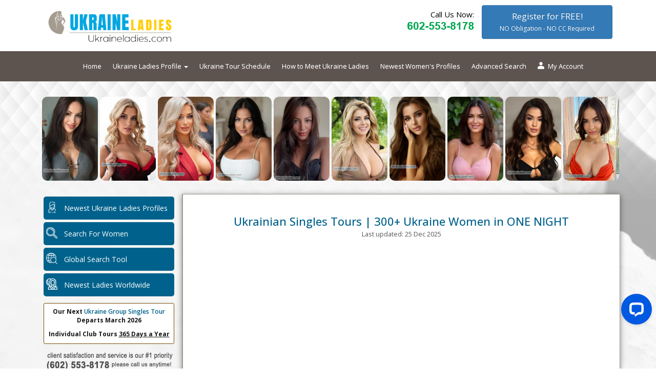

--- FILE ---
content_type: text/html
request_url: https://ukraineladies.com/ukraine-ladies-videos/testimonial/ukrainian-singles-tours-300-ukraine-women-in-one-night.html
body_size: 12300
content:
<!DOCTYPE html>
<html lang="en">
  <head>
    <meta charset="utf-8">
    <meta name="viewport" content="width=device-width, initial-scale=1, shrink-to-fit=no">
    <meta name="robots" content="index, follow">
    <meta http-equiv="Content-Language" content="en-us" />

    <title>Singles Tours | Date 300+ Ukraine Women in One Night</title>
    <meta name="keywords" content="Ukraine Women, Kiev, Kharkiv, Odessa, Nikolaev, Ukraine Dating, Meet and Greet, Single Women, Lasting Relationships, Ukrainian Women, Singles Tours, Ukrainian Girls, Perfect Match, Slavic Women, Marriage Agency">
    <meta name="description" content="Can you meet 300+ beautiful Ukraine women in just one night? We say you can. Watch this video and hear what our client says about our Ukraine singles tour." />

    <meta name="author" content="Ukraine Ladies">
    <link rel="canonical" href="https://ukraineladies.com/ukraine-ladies-videos/testimonial/ukrainian-singles-tours-300-ukraine-women-in-one-night.html" />

    <!-- Partytown library -->
<script scr="/imagemap/package/partytown/lib/partytown.js"></script>







    <!-- Google Tag Manager NGT -->
<script>(function(w,d,s,l,i){w[l]=w[l]||[];w[l].push({'gtm.start':
new Date().getTime(),event:'gtm.js'});var f=d.getElementsByTagName(s)[0],
j=d.createElement(s),dl=l!='dataLayer'?'&l='+l:'';j.async=true;j.src=
'https://www.googletagmanager.com/gtm.js?id='+i+dl;f.parentNode.insertBefore(j,f);
})(window,document,'script','dataLayer','GTM-M2FP9JRT');</script>
<!-- End Google Tag Manager -->
</head>




<body class="videoPage">


<!-- TEMPORARILY PAUSED -->

<!-- <style>
    
    .announcement-bar .row{display:flex;justify-content:center}.announcement-bar .col-11{flex:1 0 0%;width:91.6666666%}.announcement-bar .col-1{flex:0 0 auto;width:8.33333333%}.announcement-bar{background-color:#FFCA54;color:#000;padding:10px 50px;text-align:center;font-size:.9em;width:100%;box-sizing:border-box;position:sticky;top:0;z-index:9999;justify-content:space-between;align-items:center;overflow:hidden;transition:opacity 0.4s ease,max-height 0.4s ease;opacity:1;max-height:300px}#announcement-bar.closing{opacity:0;max-height:0}.announcement-bar-content .row{align-self:center}.announcement-bar-close{background:none;border:none;color:inherit;font-size:1.5em!important;cursor:pointer;padding:0;line-height:1;height:fit-content!important;width:fit-content}.announcement-bar-close:hover,.announcement-bar-close:focus{color:#ccc}@media screen and (max-width:600px){.announcement-bar-content .row p,.announcement-bar-content .row p a{display:block;line-height:1.5em;font-size:12px!important;font-weight:700}.announcement-bar-content .row p u:first-child{text-decoration:none!important}.announcement-bar-content .row p span{display:none}}
</style>
<div id="announcement-bar" class="announcement-bar">
    <div class="announcement-bar-content">
        <div class="row px-1">
            <div class="col-11 p-0">
                <p class="text-center m-0">You can join our <u>FREE International Dating Seminar in Miami, Florida</u>. <span>You may be eligible for discounts and special offers just by attending!
                    </span><a href="/information/seminar/locations/miami.html" id="reflink"
                        class="px-2 fw-bold text-black"><u>Reserve Your Seat Now!</u> >></a></p>
            </div>
            <div class="col-1 p-0">
                <button class="announcement-bar-close" aria-label="Close Announcement Bar">&times;</button>
            </div>
        </div>
    </div>
</div> -->
<script>
    // const closeButton = document.querySelector(".announcement-bar-close");
    // const announcementBar = document.getElementById("announcement-bar");
    // const key = "hideAnnouncement";
    // const duration = 24 * 60 * 60 * 1000;
    // function checkBannerVisibility(){
    //     const hideUntil = localStorage.getItem(key)
    //     const now = new Date().getTime()
    //     if(!hideUntil || now > parseInt(hideUntil)){
    //         announcementBar.style.display = "block";
    //         announcementBar.style.opacity = "1";
    //         localStorage.removeItem(key);
    //     }else{
    //         announcementBar.style.display = "none";
    //     }
    // }
    // checkBannerVisibility();
    // closeButton.addEventListener("click", function () {
    //     announcementBar.classList.add("closing");
    //     const timeExpiration = new Date().getTime() + duration;
    //     localStorage.setItem(key, timeExpiration);
    //     announcementBar.addEventListener(
    //         "transitionend",
    //         function () {
    //             announcementBar.style.display = "none";
    //         },
    //         { once: true }
    //     );
    // });
    
</script>
<script type="text/javascript" async>
    (function(e,t,o,n,p,r,i){e.visitorGlobalObjectAlias=n;e[e.visitorGlobalObjectAlias]=e[e.visitorGlobalObjectAlias]||function(){(e[e.visitorGlobalObjectAlias].q=e[e.visitorGlobalObjectAlias].q||[]).push(arguments)};e[e.visitorGlobalObjectAlias].l=(new Date).getTime();r=t.createElement("script");r.src=o;r.async=true;i=t.getElementsByTagName("script")[0];i.parentNode.insertBefore(r,i)})(window,document,"https://diffuser-cdn.app-us1.com/diffuser/diffuser.js","vgo");
    vgo('setAccount', '649717775');
    vgo('setTrackByDefault', true);

    vgo('process');
</script>
<script defer src="/members/scripts/lp_track.min.js" async></script>
<script src="/invar/ssi-common/jscript/memcatch.js"></script>

<!-- MASTER SLIDER NOT USED -->

<link rel="stylesheet" TYPE="text/css" href="/invar/ssi-common/framework.css">
<script src="/jscripts/jquery@3.7.1.min.js"></script>
<script src="/jscripts/ddaccordion.min.js"></script>
<script src="/invar/ssi-common/jscript/framework.min.js"></script>
<link rel="icon" href="/favicon.ico" />
<link rel="stylesheet" TYPE="text/css" href="/imagemap/st_site.min.css">

<link rel="preconnect" href="https://fonts.googleapis.com">
<link rel="preconnect" href="https://fonts.gstatic.com" crossorigin>
<link href="https://fonts.googleapis.com/css2?family=Open+Sans:ital,wght@0,300;0,400;0,500;0,600;0,700;0,800;1,300;1,400;1,500;1,600;1,700;1,800&display=swap" rel="stylesheet">

<!-- START OF DYNAMIC PUBLISHED AND MODIFIED DATE -->
<script src="/jscripts/dynamic-modify-date.min.js"></script>

<!-- header logo & social-media -->
<header>
  <div class="container-fluid top-bgcolor">
    <div class="container topHeader">
      <div class="col-lg-4">
        <div class="">
          <a href="/"><img src="/img/ukraine-ladies-logo.png" class="logo img-responsive" alt="Ukraine Singles | Logo" fetchpriority="high"></a>
        </div>
      </div>

      <div class="col-lg-5 header-contacts">
        <a href="/invar/sendmess/index.php"><p>Call Us Now: <span><img src="/img/header-tel.png" alt="Header Telephone Number" border="0" /></span></p></a>
      </div>


      <div class="col-lg-3">
        <div class="">
          <div class="register-free-modal text-right">
            <a href="#" data-toggle="modal" data-target=".ukraine-ladies-modal">
              <button type="button" class="btn btn-primary btn-lg btn-block">Register for FREE!<br><span>NO Obligation - NO
                  CC Required</span></button>
            </a>
          </div>
        </div>
      </div>

    </div>
  </div>
  <!-- end of header logo & social-media -->

  <div class="container-fluid body-background"> 


    <!-- start navigation menu -->
    <div class="row nav">

      <div class="container">


        <div class="ada-icon-link">
          <a href="/information/ada/index.html"><img class="ada-icon" src="/information/ada/handicap-icon.png"
              alt="Link to ADA Handicap Assistance and Information" border="0"></a>
          <a href="#main-content"><img src="/information/ada/arrow-forward.png" alt="Disabled Skip to Main Page Content"
              border="0"></a>
        </div>


        <div class="main-nav">
          <!-- Static navbar -->
          <nav class="navbar navbar-default">
            <div class="container-fluid">
              <div class="navbar-header">
                <button type="button" class="navbar-toggle collapsed" data-toggle="collapse" data-target="#navbar"
                  aria-expanded="false" aria-controls="navbar">
                  <span class="sr-only">Toggle navigation</span>
                  <span class="icon-bar"></span>
                  <span class="icon-bar"></span>
                  <span class="icon-bar"></span>
                </button>
              </div>
              <div id="navbar" class="navbar-collapse collapse">
                <ul class="nav navbar-nav">
                  <li><a href="/" target="_top">Home</a></li>
                  <li class="dropdown">
                      <a class="dropdown-toggle" data-toggle="dropdown" role="button" aria-haspopup="true" aria-expanded="false">Ukraine Ladies Profile <span class="caret"></span></a>
                      <ul class="dropdown-menu">
                          <li><a href="/members/signup/">Men's FREE Registration</a></li>
                          <li><a href="/women/ukraine/ukraine-women.htm">Ukraine Women's Profiles</a></li>
                          <li><a href="/new-ukraine-ladies-singles.html">Newest Singles in Ukraine Ladies</a></li>
                          <li><a href="/search-single-foreign-women-worldwide.html">Want More? Single Women Worldwide</a></li>
                          <li><a href="/new-single-girls-for-marriage-worldwide.html">This Weeks New Single Girls for Marriage Worldwide</a></li>
                          <li><a href="/search-ukraine-women-seeking-men/">Advance Search</a></li>
                          <li><a href="/invar/contact/match_request.html">Weekly Auto Match Wizard</a></li>
                      </ul>
                  </li>
                  <li><a href="/tour/order/order.shtml" target="_top">Ukraine Tour Schedule</a></li>
                  <li><a href="/how-to-meet-women-in-ukraine.html" target="_top">How to Meet Ukraine Ladies</a></li>
                  <li><a href="/new-ukraine-ladies-singles.html" target="_top">Newest Women's Profiles</a></li>
                  <li><a href="/search-ukraine-women-seeking-men/" target="_top">Advanced Search</a></li>
                  <li class="login-active"><a href="/members/home" target="_top">My Account</a></li>
                </ul>
              </div>
              <!--/.nav-collapse -->
            </div>
            <!--/.container-fluid -->
          </nav>
        </div>

      </div>

    </div>
    <!-- end of navigation menu -->
<!-- Google Tag Manager (noscript) -->
<noscript><iframe src="https://www.googletagmanager.com/ns.html?id=GTM-TB4KDX9" height="0" width="0"
		style="display:none;visibility:hidden"></iframe></noscript>
<!-- End Google Tag Manager (noscript) -->

<!-- image rotator -->
<div class="row">
      
	<div class="imagerotator">
		<div class="container">
			<div class="img-rotator-wrap text-center pro">
				<ul class="list-inline center-block">
						<li><a href="/mp/info346.htm"><img src="/mp/p346-1.jpg" class="ukraine-ladies-rotator-images" title="Ukraine Ladies Profile-346" alt="Ukraine Ladies p-346" fetchpriority="high" /></a></li>
	<li><a href="/mp/info343.htm"><img src="/mp/p343-1.jpg" class="ukraine-ladies-rotator-images" title="Ukraine Ladies Profile-343" alt="Ukraine Ladies p-343" fetchpriority="high" /></a></li>
	<li><a href="/mp/info340.htm"><img src="/mp/p340-1.jpg" class="ukraine-ladies-rotator-images" title="Ukraine Ladies Profile-340" alt="Ukraine Ladies p-340" fetchpriority="high" /></a></li>
	<li><a href="/mp/info348.htm"><img src="/mp/p348-1.jpg" class="ukraine-ladies-rotator-images" title="Ukraine Ladies Profile-348" alt="Ukraine Ladies p-348" fetchpriority="high" /></a></li>
	<li><a href="/mp/info342.htm"><img src="/mp/p342-1.jpg" class="ukraine-ladies-rotator-images" title="Ukraine Ladies Profile-342" alt="Ukraine Ladies p-342" fetchpriority="high" /></a></li>
	<li><a href="/mp/info345.htm"><img src="/mp/p345-1.jpg" class="ukraine-ladies-rotator-images" title="Ukraine Ladies Profile-345" alt="Ukraine Ladies p-345" fetchpriority="high" /></a></li>
	<li><a href="/mp/info344.htm"><img src="/mp/p344-1.jpg" class="ukraine-ladies-rotator-images" title="Ukraine Ladies Profile-344" alt="Ukraine Ladies p-344" fetchpriority="high" /></a></li>
	<li><a href="/mp/info349.htm"><img src="/mp/p349-1.jpg" class="ukraine-ladies-rotator-images" title="Ukraine Ladies Profile-349" alt="Ukraine Ladies p-349" fetchpriority="high" /></a></li>
	<li><a href="/mp/info347.htm"><img src="/mp/p347-1.jpg" class="ukraine-ladies-rotator-images" title="Ukraine Ladies Profile-347" alt="Ukraine Ladies p-347" fetchpriority="high" /></a></li>
	<li><a href="/mp/info341.htm"><img src="/mp/p341-1.jpg" class="ukraine-ladies-rotator-images" title="Ukraine Ladies Profile-341" alt="Ukraine Ladies p-341" fetchpriority="high" /></a></li>

				</ul>
			</div>
			<!--/.img-rotator-wrap -->
		</div>
	</div>
</div>

<!-- end of image rotator -->


</header>



<main class="container bodyContainer wrapper content-flex">

	<!-- left sidebar -->
	<aside class="col-lg-3">


		<!-- first left menu -->


		<div class="sidebar-btns left-sidebar-icon1">
		    <a href="/new-ukraine-ladies-singles.html">Newest Ukraine Ladies Profiles</a>
		</div>

		<div class="sidebar-btns left-sidebar-icon2">
		    <a href="/search-ukraine-women-seeking-men/">Search For Women</a>
		</div>

		<div class="sidebar-btns left-sidebar-icon3">
		    <a href="/search-ukraine-women-seeking-men/search-all-foreign-women.html">Global Search Tool</a>
		</div>

		<div class="sidebar-btns left-sidebar-icon4">
		    <a href="/new-single-girls-for-marriage-worldwide.html">Newest Ladies Worldwide</a>
		</div>

		

		<div class="ssi-link">

			<!-- <p class="attractionFontColor">All European tours will be on hold until further notice.</p> -->

			<p>Our Next <a href="/tour/order/order.shtml">Ukraine Group Singles Tour</a> Departs March 2026</p>

			<p>Individual Club Tours <u><b>365 Days a Year</b></u></p>

		</div>

		

        <div align="center" style="margin:0; padding:0">
        <img src="/invar/ssi-common/contact/contact-number.png" width="250" height="42" alt="sidebar contact" class="responsive" />
        </div>



		<!-- DO NOT REMOVE  -->
		
		<!-- END - DO NOT REMOVE -->


		<!-- START DESKTOP SIDEBAR -->

		<div class="list-group desktop-sidebar">
			<a role="button" class="list-group-item disabled text-uppercase">
				Women's Profile & Search Options
			</a>
			<a href="/members/signup/" class="list-group-item">
				<i class="fa fa-square" aria-hidden="true"></i>
				Men's FREE Registration
			</a>
			<a href="/women/ukraine/ukraine-women.htm" class="list-group-item">
				<i class="fa fa-square" aria-hidden="true"></i>
				<strong>Ukraine Women's Profiles</strong>
			</a>

			<a href="/new-ukraine-ladies-singles.html" class="list-group-item">
				<i class="fa fa-square pull-left icon-left" aria-hidden="true"></i>
				<strong>Newest Singles in Ukraine Ladies</strong>
			</a>

			<a href="/search-single-foreign-women-worldwide.html" class="list-group-item">
				<i class="fa fa-square pull-left icon-left" aria-hidden="true"></i>
				<strong>Want More? Single Women Worldwide</strong>
			</a>

			<a href="/new-single-girls-for-marriage-worldwide.html" class="list-group-item">
				<i class="fa fa-square pull-left icon-left" aria-hidden="true"></i>
				<strong>This Weeks New Single Girls for Marriage Worldwide</strong>
			</a>


			<a href="/search-ukraine-women-seeking-men/" class="list-group-item">
				<i class="fa fa-square" aria-hidden="true"></i>
				Advance Search
			</a>

			<a href="/invar/contact/match_request.html" class="list-group-item">
				<i class="fa fa-square" aria-hidden="true"></i>
				Weekly Auto Match Wizard
			</a>

		</div>



		<!-- second left menu -->

		<div class="list-group desktop-sidebar">
			<a role="button" class="list-group-item disabled text-uppercase">
				Tools & Options
			</a>

			<a class="list-group-item" href="/how-to-meet-women-in-ukraine.html"><i class="fa fa-square" aria-hidden="true"></i> How Our Service Works</a>
	        <a class="list-group-item" href="/information/how-to-correspond-with-women.html"><i class="fa fa-square" aria-hidden="true"></i> Platinum Upgrade</a>
	        <a class="list-group-item" href="/phone_translation/"><i class="fa fa-square" aria-hidden="true"></i> Virtual Phone/Video Calls</a>
	        <a class="list-group-item" href="/order-form/imbra-order-form.html"><i class="fa fa-square" aria-hidden="true"></i> IMBRA Request</a>
	        <a class="list-group-item" href="/execu/professional-matchmaker-plan.html"><i class="fa fa-square" aria-hidden="true"></i> Our Executive Plan</a>
	        <a class="list-group-item" href="/gifts/"><i class="fa fa-square" aria-hidden="true"></i> Send Her A Gift</a>

		</div>



		<div class="list-group desktop-sidebar">
			<a role="button" class="list-group-item disabled text-uppercase">
				Travel & Meeting Her
			</a>

			<a class="list-group-item" href="/women-tour/"><i class="fa fa-square" aria-hidden="true"></i> Ukraine Ladies Singles Tours</a>
            <a class="list-group-item" href="/tour/order/order.shtml"><i class="fa fa-square" aria-hidden="true"></i> Ukraine Ladies Tour Schedule</a>
            <a class="list-group-item" href="/euro_club/"><i class="fa fa-square" aria-hidden="true"></i> Individual Club Tours</a>
            <a class="list-group-item" href="/order-form/introductions-order-form-europe.html"><i class="fa fa-square" aria-hidden="true"></i> One on One Introductions</a>
            <a class="list-group-item" href="/ukraine-ladies-videos/"><i class="fa fa-square" aria-hidden="true"></i> Ukraine Tour Highlight Videos</a>
            <a class="list-group-item" href="/blog/"><i class="fa fa-square" aria-hidden="true"></i> Blog</a>

		</div>


		<div class="sidebar-liveshow">
			<a href="/ukraine-ladies-liveshow.html"><img src="/img/ukraine-ladies-tour-09.jpg" alt="live show image" border="0" class="img-responsive" /></a>
		</div>


	</aside>
	<!-- end of left sidebar -->

	<!-- END DESKTOP SIDEBAR -->




	<!-- Mobile Sidebar Area -->


	<div class="mobile-sidebar-area">



                    <div class="panel-group mobile-sidebar-panel">
                      <div class="panel panel-default">
                        <div class="panel-heading">
                          <h4 class="panel-title">
                            Show Main Menu
                            <a data-toggle="collapse" href="#sidebar-collapse">
                            <img src="/invar/ssi-common/imgs/sidebar-collapse-icon.png" alt="sidebar collapse icon" />
                            </a>
                          </h4>
                        </div>
                        <div id="sidebar-collapse" class="panel-collapse collapse">
                          <div class="panel-body">
                            

                          	 <div class="technology primaryBGColor">Women's Profile & Search Options</div>
                    <div class="thelanguage">
                        <ul>
						  <li><a href="/members/signup/">
						  	Men's FREE Registration
						  </a></li>
						  <li><a href="/women/ukraine/ukraine-women.htm">
						  	Ukraine Women's Profiles
						  </a></li>

						  <li><a href="/new-ukraine-ladies-singles.html">
						  	Newest Singles in Ukraine Ladies
						  </a></li>

						  <li><a href="/search-single-foreign-women-worldwide.html">
						  	Want More? Single Women Worldwide
						  </a></li>

						  <li><a href="/new-single-girls-for-marriage-worldwide.html">
						  	This Weeks New Single Girls for Marriage Worldwide
						  </a></li>

						  
						  <li><a href="/search-ukraine-women-seeking-men/">
						  	Advance Search
						  </a></li>
						  <li><a href="/invar/contact/match_request.html">
						  	Weekly Auto Match Wizard
						  </a></li>

                        </ul>
                     </div>


                      <div class="technology primaryBGColor">Search</div>
                      <div class="thelanguage">
                        <ul>
                            <li><a href="/information/mobi/search-advanced.html">Advanced Search</a></li>
                          <li><a href="/information/mobi/search-quick.html">Quick Search</a></li>
                          <li><a href="/information/mobi/search-id.html">Search by ID</a></li>
                          <li><a href="/women/update.htm">New Women</a></li>
                          <li><a href="/information/mobi/search-match-wizard.html">Match Wizard</a></li>
                        </ul>
                      </div>

                      <div class="technology primaryBGColor">Tools & Options</div>
                      <div class="thelanguage">
                        <ul>
						  	<li><a href="/how-to-meet-women-in-ukraine.html">How Our Service Works</a></li>
					        <li><a href="/information/how-to-correspond-with-women.html">Platinum Upgrade</a></li>
					        <li><a href="/phone_translation/">Virtual Phone/Video Calls</a></li>
					        <li><a href="/order-form/imbra-order-form.html">IMBRA Request</a></li>
					        <li><a href="/execu/professional-matchmaker-plan.html">Our Executive Plan</a></li>
					        <li><a href="/gifts/">Send Her A Gift</a></li>
                        </ul>
                      </div>



                      <div class="technology primaryBGColor">Travel & Meeting Her</div>
                      <div class="thelanguage">
                        <ul>
						  	<li><a href="/women-tour/">Ukraine Ladies Singles Tours</a></li>
				            <li><a href="/ukraine-ladies-tour-vacations/ukraine-ladies-singles-tour-schedule.html">Ukraine Ladies Tour Schedule</a></li>
				            <li><a href="/euro_club/">Individual Club Tours</a></li>
				            <li><a href="/order-form/introductions-order-form-europe.html">One on One Introductions</a></li>
				            <li><a href="/ukraine-ladies-videos/">Ukraine Tour Highlight Videos</a></li>
				            <li><a href="/blog/">Blog</a></li>
                        </ul>
                      </div>


                      


                      
                             



                          </div>
                          
                        </div>
                      </div>
                    </div>


                    



                  </div>

	<!-- END MOBILE SIDEBAR -->



	<div class="col-lg-9 contentBody blog-timer">
		<div class="top-mobile-sidebar">
			<div class="mobile-sidebar-area">



                    <div class="panel-group mobile-sidebar-panel">
                      <div class="panel panel-default">
                        <div class="panel-heading">
                          <h4 class="panel-title">
                            Show Main Menu
                            <a data-toggle="collapse" href="#sidebar-collapse2">
                            <img src="/invar/ssi-common/imgs/sidebar-collapse-icon.png" alt="sidebar collapse icon" />
                            </a>
                          </h4>
                        </div>
                        <div id="sidebar-collapse2" class="panel-collapse collapse">
                          <div class="panel-body">
                            

                          	 <div class="technology primaryBGColor">Women's Profile & Search Options</div>
                    <div class="thelanguage">
                        <ul>
						  <li><a href="/members/signup/">
						  	Men's FREE Registration
						  </a></li>
						  <li><a href="/women/ukraine/ukraine-women.htm">
						  	Ukraine Women's Profiles
						  </a></li>

						  <li><a href="/new-ukraine-ladies-singles.html">
						  	Newest Singles in Ukraine Ladies
						  </a></li>

						  <li><a href="/search-single-foreign-women-worldwide.html">
						  	Want More? Single Women Worldwide
						  </a></li>

						  <li><a href="/new-single-girls-for-marriage-worldwide.html">
						  	This Weeks New Single Girls for Marriage Worldwide
						  </a></li>

						  
						  <li><a href="/search-ukraine-women-seeking-men/">
						  	Advance Search
						  </a></li>
						  <li><a href="/invar/contact/match_request.html">
						  	Weekly Auto Match Wizard
						  </a></li>

                        </ul>
                     </div>


                      <div class="technology primaryBGColor">Search</div>
                      <div class="thelanguage">
                        <ul>
                            <li><a href="/information/mobi/search-advanced.html">Advanced Search</a></li>
                          <li><a href="/information/mobi/search-quick.html">Quick Search</a></li>
                          <li><a href="/information/mobi/search-id.html">Search by ID</a></li>
                          <li><a href="/women/update.htm">New Women</a></li>
                          <li><a href="/information/mobi/search-match-wizard.html">Match Wizard</a></li>
                        </ul>
                      </div>

                      <div class="technology primaryBGColor">Tools & Options</div>
                      <div class="thelanguage">
                        <ul>
						  	<li><a href="/how-to-meet-women-in-ukraine.html">How Our Service Works</a></li>
					        <li><a href="/information/how-to-correspond-with-women.html">Platinum Upgrade</a></li>
					        <li><a href="/phone_translation/">Virtual Phone/Video Calls</a></li>
					        <li><a href="/order-form/imbra-order-form.html">IMBRA Request</a></li>
					        <li><a href="/execu/professional-matchmaker-plan.html">Our Executive Plan</a></li>
					        <li><a href="/gifts/">Send Her A Gift</a></li>
                        </ul>
                      </div>



                      <div class="technology primaryBGColor">Travel & Meeting Her</div>
                      <div class="thelanguage">
                        <ul>
						  	<li><a href="/women-tour/">Ukraine Ladies Singles Tours</a></li>
				            <li><a href="/ukraine-ladies-tour-vacations/ukraine-ladies-singles-tour-schedule.html">Ukraine Ladies Tour Schedule</a></li>
				            <li><a href="/euro_club/">Individual Club Tours</a></li>
				            <li><a href="/order-form/introductions-order-form-europe.html">One on One Introductions</a></li>
				            <li><a href="/ukraine-ladies-videos/">Ukraine Tour Highlight Videos</a></li>
				            <li><a href="/blog/">Blog</a></li>
                        </ul>
                      </div>


                      


                      
                             



                          </div>
                          
                        </div>
                      </div>
                    </div>


                    



                  </div>
		</div>

		<div class="news-top-section">
		<center>
<p>
Newest, beautiful, single women now added for week of <b>Wednesday, 28 January, 2026 - Tuesday, 3 February, 2026
</b><br>
<strong class="text-center center-block">Your opportunities here are truly worldwide.  Explore our site deeply to see how you can realize that!</strong> 
</p>
</center>

<div align="center">
Want to expand your search?  See your <a href="/search-single-foreign-women-worldwide.html"><strong>OPTIONS HERE</strong></a> or use our <a href="/search-ukraine-women-seeking-men/search-all-foreign-women.html"><strong>Worldwide Search Tool!</strong></a>
</div>
		</div>
		<br /> 


 
  <h1>Ukrainian Singles Tours | 300+ Ukraine Women in ONE NIGHT</h1>


  <div class="video-wrap">
    <div class="video">
      <iframe width="100%" height="420px" src="https://www.youtube.com/embed/q7xTIAxmXsU" frameborder="0" gesture="media" allowfullscreen></iframe>
    </div>
  </div>


  <p>Kiev, Kharkiv, Odessa, Nikolaev are the top Ukrainian cities where international dating events thrive. Ukraine dating events are held every year because of the increasing number of male attendees who join to meet and greet beautiful Ukraine women.  </p>

  <p>If you wish to meet someone beyond your borders while dating abroad or at least somewhat expand your social circles, you are watching the right video. As international dating continues to evolve, it has become a way for men to meet great single women, allowing countless Ukrainian women to find men they can spend eternity with. </p>

  <p>Create lasting relationships with Ukrainian women by taking the first step at singles tours events and having the opportunity to meet 300+ Ukrainian girls in less than 5 hours. This will be a journey to find your perfect match as Slavic women aim to find a quality husband. If you think women in Ukraine who join a dating agency are just paid models who give entertainment during the meet and greet, this is a huge mistake. </p>

  <p>The undeniable beauty of Ukrainian women, inside and out, will ultimately show through as you experience the most exciting dates of your entire life.</p>
  
  <div class="video-links">
    <p>
      Find your future Ukrainian bride  👉 <a target="_blank" href="https://www.ukraineladies.com/women/ukraine/ukraine-women.htm?utm_source=tl_youtube&utm_medium=yt-vd-women-profiles&utm_campaign=tl-women-profiles">https://bit.ly/UkraineLadiesMeetMoreW...</a>
    </p>
    <p>
      Register for FREE 👉 <a target="_blank" href="https://ukraineladies.com/members/signup?utm_source=tl_youtube&utm_medium=yt-vd-register&utm_campaign=tl-register">https://bit.ly/UkraineLadiesSignUpFor...</a>
    </p>

    <p>
      Learn Ukraine’s Unique Dating Culture 👉<a target="_blank" href="https://bit.ly/33MM04r"> https://bit.ly/33MM04r</a>
    </p>

    <p>
      Book a Tour and get the Chance to TRAVEL Around 👉<a target="_blank" href="https://ukraineladies.com/ukraine-ladies-tour-vacations/ukraine-ladies-singles-tour-schedule.html?utm_source=tl_youtube&utm_medium=yt-vd-tour-schedule&utm_campaign=tl-tour-sched"> https://bit.ly/UkraineLadiesTourSched...</a>
    </p>

    <p>
      SUBSCRIBE NOW to get the latest updates 👉<a target="_blank" href="https://bit.ly/3qvnC10"> https://bit.ly/3qvnC10</a>
    </p>


    <p>
      WATCH. ENGAGE. SHARE. ❤️
    </p>


  </div>
 



    <!--display related post for each cluster-->
<div class="row">
  <div class="cluster-data">
    <div id="preloader"></div>
  </div>
</div>
<!--end display-->


<hr>
<center>
<p>
Newest, beautiful, single women now added for week of <b>Wednesday, 28 January, 2026 - Tuesday, 3 February, 2026
</b><br>
You have to meet the women to marry them!  What other international dating site offers you numerous opportunities to do that?
</p>
</center>

</div>
<!-- right sidebar -->

</div>
</main>

<footer>
  <div class="container-fluid bottom-area-sec">
    <div class="container">
      <div class="col-lg-3 info-links contact-info">
        <h3>Contact <span>Information</span></h3>

        <div class="contact-img">
          <a href="/invar/sendmess/index.php"><img
              src="/invar/ssi-common/contact/left-align-contact-dark-background.png" class="img-responsive"
              alt="Ukraine Ladies Contact us Page" border="0" title="Ukraine Ladies Contact us Page" /></a>
        </div>
      </div>

      <div class="col-lg-6 info-links">
        <h3>Ukraine Ladies <span>General Information</span></h3>

        <div class="gen-info-links">
          <ul>
            <li><a href="/best-ukraine-matchmakers-marriage-agency.html"><span>&raquo;</span> Best Ukraine Marriage
                Agency and Matchmaking Services</a></li>
            <li><a href="/tour/things-to-consider-on-singles-tours.html"><span>&raquo;</span> Singles Tour FAQ's</a>
            </li>
            <li><a href="/how-to-meet-women-in-ukraine.html"><span>&raquo;</span> How to Meet Women in Ukraine</a></li>
            <li><a href="/information/prg2b5.shtml"><span>&raquo;</span> How To Use Our Service</a></li>
            <li><a href="/ukraine-singles.html"><span>&raquo;</span> Ukraine Singles</a></li>
            <li><a href="/about-ukraine-ladies.html"><span>&raquo;</span> About UkraineLadies.Com</a></li>
            <li><a href="/more-single-ukraine-girls.html"><span>&raquo;</span> More on Single Ukraine Girls</a></li>
            <li><a href="/invar/sendmess/index.php"><span>&raquo;</span> Contact Us</a></li>
            <li><a href="/date-ukraine-ladies.html"><span>&raquo;</span> Date Ukraine Ladies</a></li>
            <li><a href="/marry-younger-ukraine-ladies.html"><span>&raquo;</span> Marrying Younger Ukraine Ladies</a>
            </li>
            <li><a href="/craiglist-women-seeking-men-vs-ukraine-ladies.html"><span>&raquo;</span> Craigslist vs Ukraine
                Ladies</a></li>
            <li><a href="/women-in-ukraine-ladies.html"><span>&raquo;</span> Women in Ukraine Ladies</a></li>
            <li><a href="/ukraine-ladies-in-love.html"><span>&raquo;</span> Ukraine Ladies in Love</a></li>
            <li><a href="/ukraine-question-to-ask.html"><span>&raquo;</span> Questions to Ask a Ukrainian Girl</a></li>
            <li><a href="/members/privacy" target="_top"><span>&raquo;</span> Privacy Policy</a></li>
            <li><a href="/members/terms" target="_top"><span>&raquo;</span> Terms and Conditions</a></li>
          </ul>
        </div>

      </div>


      <div class="col-lg-3 info-links">
        <h3>Ukraine Ladies <span>Culture & History</span></h3>

        <ul>
          <li><a href="/ukraine-dating-culture.html"><span>&raquo;</span> Ukraine Dating Culture</a></li>
          <li><a href="/ukraine-marriage-culture.html"><span>&raquo;</span> Ukraine Marriage Culture</a></li>
          <li><a href="/history-of-ukraine.html"><span>&raquo;</span> History of Ukraine</a></li>
          <li><a href="/ukraine-brides.html"><span>&raquo;</span> Ukraine Brides</a></li>
          <li><a href="/culture-traditions-of-ukraine-ladies.html"><span>&raquo;</span> The Culture and Traditions of
              Ukraine Ladies</a></li>
          <li><a href="/why-travel-to-ukraine.html"><span>&raquo;</span> Why You Should Travel to Ukraine</a></li>
          <li><a href="/helpful-itinerary-for-ukraine.html"><span>&raquo;</span> Helpful Itinerary Tips for Ukraine</a>
          </li>
        </ul>

      </div>
    </div>
  </div>

  <div class="container-fluid footer-area-sec">
    <div class="container">
      <div class="footer-socials-area">
        <ul class="list-inline">
          <li><a href="https://www.facebook.com/ukraineladiescom/" target="_blank"><img
                src="/img/ukraine-ladies-facebook-icon.png" alt="Ukraine Ladies | Facebook" title="Facebook" /></a></li>
          <li><a href="https://twitter.com/UkraineLadies1" target="_blank"><img
                src="/img/ukraine-ladies-twitter-icon.png" alt="Ukraine Ladies | Twitter" title="Twitter" /></a></li>
          <li><a href="https://www.instagram.com/ukraineladiescom/" target="_blank"><img
                src="/img/ukraine-ladies-instagram-icon.png" alt="Ukraine Ladies | Instagram" title="Instagram" /></a>
          </li>
          <li><a href="https://www.linkedin.com/company/ukraine-women/" target="_blank"><img
                src="/img/ukraine-ladies-linkedin-icon.png" alt="Ukraine Ladies | Linkedin" title="Linkedin" /></a></li>
          <li><a href="https://www.tiktok.com/@ukraineladies.site" target="_blank"><img
                src="/img/ukraine-ladies-tiktok-icon.png" alt="Ukraine Ladies | Tiktok" title="Tiktok" /></a></li>
          <li><a href="https://www.youtube.com/channel/UCgofgb90G_QVDVHaSKi_t9w" target="_blank"><img
                src="/img/ukraine-ladies-youtube-icon.png" alt="Ukraine Ladies | Youtube" title="Youtube" /></a></li>
          <li><a href="javascript:;" role="button"><img src="/img/ukraine-ladies-sitejabber-icon.png"
                alt="Ukraine Ladies | Sitejabber" title="Sitejabber" /></a></li>
          <li><a href="javascript:;" role="button"><img src="/img/ukraine-ladies-trustpilot-icon.png"
                alt="Ukraine Ladies | Trustpilot" title="Trustpilot" /></a></li>
        </ul>
      </div>

      <div class="footer-navi">
        <ul class="list-inline">
          <li><a href="/" target="_top">Home</a></li>
          <li><a href="/women/ukraine/ukraine-women.htm" target="_top">Ukraine Ladies Profile</a></li>
          <li><a href="/women-tour/" target="_top">Ukraine Ladies Singles Tours</a></li>
          <li><a href="/how-to-meet-women-in-ukraine.html" target="_top">How to Meet Ukraine Ladies</a></li>
          <li><a href="/new-ukraine-ladies-singles.html" target="_top">Newest Women's Profiles</a></li>
          <li><a href="/search-ukraine-women-seeking-men/" target="_top">Advanced Search</a></li>
          <li class="login-active"><a href="/members/home" target="_top">My Account</a></li>
        </ul>
      </div>

      <div class="copyright-sec">
        <p>Copyright &copy; <span id="yearFooter"></span> - All Rights Reserved. | <a href="/">Ukraine Ladies</a></p>
      </div>

    </div>
  </div>
</footer>

<!-- Button Modal Start -->
<div class="modal fade ukraine-ladies-modal" tabindex="-1" role="dialog">
  <div class="modal-dialog modal-lg" role="document">
    <div class="modal-content register-modal">
      <div class="row">
        <button type="button" class="close" data-dismiss="modal" aria-label="Close"><span aria-hidden="true"><img
              src="/img/ukraine-ladies-modal-close.png" alt="close"></span></button>
        <div class="content-flex">
          <div class="col-lg-6">
            <link rel="stylesheet" href="/invar/ssi-common/registerv2.min.css"><div class="register-content"><p><strong>Why Register Instantly NOW?</strong></p><ul><li><strong>IT&acute;S FREE AND WITHOUT OBLIGATION!</strong><br> You have nothing to lose and everything to gain! There is <strong>NEVER</strong> any obligation whatsoever and <strong>NO CREDIT CARD REQUIRED</strong>. </li><li><strong>FULL ACCESS TO WOMEN&acute;S PROFILES AND FEATURES!</strong><br>You&acute;ll have full FREE access to all of the women&acute;s profile information including all available photos and other enhanced features to assist you in exploring your opportunities. </li><li><strong>START RECEIVING LETTERS FROM WOMEN!</strong><br>Our real, live, local Matchmakers go to work for you immediately &#8211; at <strong>NO COST</strong> - matching your profile to potential women in their city or region! Most men begin receiving letters from qualified women within a day or two &#8211; sometimes even just hours. </li><li><strong>OPPORTUNITY TO VIEW WOMEN&acute;S VIDEOS!</strong><br>You&acute;ll have the opportunity to view the women&acute;s profile videos (if available) produced by our local staff and found exclusively here! </li><li><strong>YOU ARE IN CONTROL!</strong><br>YOU are in control. YOU choose who, how and IF you want to communicate with a woman. NEVER any obligation! </li><li><strong>CUSTOMER SERVICE THAT IS UNMATCHED</strong><br>Questions? Concerns? <strong>We invite you to call us</strong> or otherwise contact us anytime! Our contact information is at the bottom of nearly every page.</li></ul></div>
          </div>

          <div class="col-lg-6">
            <link rel="stylesheet" href="/invar/ssi-common/registerv2.min.css"><div class="register-area-form"><div class="register-form"><script type="text/javascript" src="https://ajax.googleapis.com/ajax/libs/jquery/1.12.4/jquery.min.js"></script><script type="text/javascript" src="/members/scripts/quick_register.js?rv=37"></script><p>Set Up Your Account Here</p><form id="qr_form" method="POST" action="/members/scripts/quick_register.php" class="form-horizontal" name="register-form"><br /><div class="form-group"><label for="qr_profile_first_name" class="col-lg-3 control-label">First Name:</label><div class="col-lg-9"><input class="mainform form-control" id="qr_profile_first_name" name="qr_profile_first_name" type="text" autocomplete="off" placeholder=" Enter First Name"></div></div><div class="form-group"><label for="qr_profile_last_name" class="col-lg-3 control-label">Last Name:</label><div class="col-lg-9"><input class="mainform form-control" id="qr_profile_last_name" name="qr_profile_last_name" type="text" autocomplete="off" placeholder=" Enter Last Name"></div></div><div class="form-group"><label for="qr_birth_month" class="col-lg-3 control-label">Birthdate:</label><div class="col-lg-9"><div id="qr_profile_birth_date"><select id="qr_birth_month" name="qr_birth_month" class="form-control birth_month"><option value="">Month</option></select><label for="qr_birth_day" class="col-lg-3 control-label label-hide-txt">Day</label><select id="qr_birth_day" name="qr_birth_day" class="form-control birth_day"><option value="">Day</option></select><label for="qr_birth_year" class="col-lg-3 control-label label-hide-txt">Year</label><select id="qr_birth_year" name="qr_birth_year" class="form-control birth_year"><option value="">Year</option></select></div></div></div><div class="form-group"><label for="qr_fk_countries" class="col-lg-3 control-label">Country:</label><div class="col-lg-9"><select id="qr_fk_countries" name="qr_fk_countries" class="form-control"><option value="0">[ Select Country ]</option></select></div></div><div class="form-group" id="show_profile_post_code"><label for="qr_profile_post_code" class="col-lg-3 control-label">Postal Code:</label><div class="col-lg-9"><input class="mainform form-control" id="qr_profile_post_code" name="qr_profile_post_code" type="text" autocomplete="off" placeholder=" Enter Your Postal Code"></div></div><div class="form-group"><label for="qr_logins_email" class="col-lg-3 control-label">Your Email:</label><div class="col-lg-9"><input class="mainform form-control" id="qr_logins_email" name="qr_logins_email" type="email" autocomplete="off" placeholder=" Enter Your Email"></div></div><div class="form-group"><label for="qr_logins_password" class="col-lg-3 control-label">Password:</label><div class="col-lg-9"><input class="mainform form-control" id="qr_logins_password" name="qr_logins_password" type="password" placeholder=" Create Your Password"></div></div><div class="form-group" id="show_captcha" data-required="true"><label for="qr_captcha" class="col-lg-3 control-label">Captcha:</label><div class="col-lg-9"><input class="mainform form-control" type="text" id="qr_captcha" name="qr_captcha" maxlength="30" /></div></div><!-- <tr id="show_captcha_code"> Removed by Jecy --><div class="form-group" id="show_captcha_code" data-required="true"><div class="col-lg-12 text-center"><img src="/members/scripts/quick_register.php?cmd=get_captcha_code" alt="Captcha" align="top" width="150" height="35" /></div></div><div class="captcha-info"><div class="row"><div class="offset-lg-3 col-lg-9 pull-right"><div class="row"><p> If the antibot code does not display correctly <a href="/sign-up.html">Reload Captcha</a></p></div></div></div></div><div class="form-group"><div class="col-lg-12"><input class="submitsign" id="qr_do_reg" type="submit" name="qr_do_reg" value="Get My Matches NOW!"></div></div></form><div class="col-lg-12 login-footer">By clicking above you acknowledge that you have read and agree to our <a href="/members/terms" target="_blank">terms and conditions</a> and <a href="/information/privacy.shtml" target="_blank">privacy policy</a>.</div><!-- <div align="center" style="color: #666; margin:-0px; font-size:12px; line-height:normal; width:90%; margin-top:35px; margin-bottom: 10px;">Already A Member? <a href="members/login">Sign In Here</a>.</div> Removed by Jecy --><div class="col-lg-12 login-footer2">Already A Member? <a href="/members/login">Sign In Here</a>.</div></div></div><script src="/invar/ssi-common/form.js"></script>
            <br />

          </div>
        </div>

        <div class="col-lg-12 text-center register-custom">
          <h2>
            Is there any REAL reason to wait?<br />
            It's FREE, instant and without obligation to register NOW!
          </h2>

          <h5>
            It’s the first step in possibly the most rewarding romantic adventure of your lifetime!
          </h5>
        </div>

      </div>
    </div>
  </div>
</div>
<!-- Button Modal End -->

<div class="bottombar"></div>
<script src="/jscripts/lity.min.js"></script>
<script src="/jscripts/related-post.min.js"></script>
<script src="/invar/js/blogsTimer.js"></script>
<script src="/jscripts/footer-scripts.min.js"></script>


<!-- Organization Schema -->
<script type="application/ld+json">
    {
      "@context": "https://schema.org",
      "@type": "Organization",
      "name": "ukraineladies",
      "alternateName": "Ukraine Ladies",
      "url": "https://ukraineladies.com/",
      "logo": "https://ukraineladies.com/img/ukraine-ladies-logo-2.png",
      "sameAs": [
        "https://www.facebook.com/ukraineladiescom/",
        "https://twitter.com/UkraineTravelD1/",
        "https://www.instagram.com/ukraineladiescom/",
        "https://www.youtube.com/channel/UCgofgb90G_QVDVHaSKi_t9w",
        "https://www.linkedin.com/company/ukraine-women/",
        "https://www.tiktok.com/@ukraineladies5?lang=en"
      ]
    }
    </script>
<!-- End of Organization Schema -->

<noscript>
  <a href="https://www.livechatinc.com/chat-with/11402428/" rel="nofollow">Chat with us</a>,
  powered by <a href="https://www.livechatinc.com/?welcome" rel="noopener nofollow" target="_blank">LiveChat</a>
</noscript>
<!-- End of LiveChat code --> 

    <script type="text/javascript" src="/jscripts/videoPage.js"></script>


  
   


   </body>
</html>

--- FILE ---
content_type: application/javascript
request_url: https://ukraineladies.com/jscripts/ddaccordion.min.js
body_size: 6246
content:
// @ts-nocheck
const ddaccordion={ajaxloadingmsg:"<br />Loading Content...",headergroup:{},contentgroup:{},preloadimages:function(e){e.each((function(){(new Image).src=this.src}))},expandone:function(e,t){this.toggleone(e,t,"expand")},collapseone:function(e,t){this.toggleone(e,t,"collapse")},expandall:function(e){var t=this.headergroup[e];this.contentgroup[e].filter(":hidden").each((function(){t.eq(parseInt($(this).attr("contentindex"))).trigger("evt_accordion")}))},collapseall:function(e){var t=this.headergroup[e];this.contentgroup[e].filter(":visible").each((function(){t.eq(parseInt($(this).attr("contentindex"))).trigger("evt_accordion")}))},toggleone:function(e,t,n){var a=this.headergroup[e].eq(t),o=this.contentgroup[e].eq(t);(void 0===n||"expand"==n&&o.is(":hidden")||"collapse"==n&&o.is(":visible"))&&a.trigger("evt_accordion")},ajaxloadcontent:function(e,t,n,a){var o=e.data("ajaxinfo");function s(e){e&&(o.cacheddata=e,o.status="cached",0==t.queue("fx").length&&(t.hide().html(e),o.status="complete",a())),"complete"!=o.status&&setTimeout((function(){s(o.cacheddata)}),100)}"none"==o.status?(t.html(this.ajaxloadingmsg),t.slideDown(n.animatespeed),o.status="loading",$.ajax({url:o.url,error:function(e){s("Error fetching content. Server Response: "+e.responseText)},success:function(e){s(e=""==e?" ":e)}})):"loading"==o.status&&s(o.cacheddata)},expandit:function(e,t,n,a,o,s){var i=e.data("ajaxinfo");i&&("none"==i.status||"loading"==i.status?this.ajaxloadcontent(e,t,n,(function(){ddaccordion.expandit(e,t,n,a,o)})):"cached"==i.status&&(t.html(i.cacheddata),i.cacheddata=null,i.status="complete")),this.transformHeader(e,n,"expand"),t.slideDown(s?0:n.animatespeed,(function(){if(n.onopenclose(e.get(0),parseInt(e.attr("headerindex")),t.css("display"),a),"gotourl"==n.postreveal&&o){var s=e.is("a")?e.get(0):e.find("a:eq(0)").get(0);s&&setTimeout((function(){location=s.href}),200)}}))},collapseit:function(e,t,n,a){this.transformHeader(e,n,"collapse"),t.slideUp(n.animatespeed,(function(){n.onopenclose(e.get(0),parseInt(e.attr("headerindex")),t.css("display"),a)}))},transformHeader:function(e,t,n){e.addClass("expand"==n?t.cssclass.expand:t.cssclass.collapse).removeClass("expand"==n?t.cssclass.collapse:t.cssclass.expand),"src"==t.htmlsetting.location?(e=e.is("img")?e:e.find("img").eq(0)).attr("src","expand"==n?t.htmlsetting.expand:t.htmlsetting.collapse):"prefix"==t.htmlsetting.location?e.find(".accordprefix").html("expand"==n?t.htmlsetting.expand:t.htmlsetting.collapse):"suffix"==t.htmlsetting.location&&e.find(".accordsuffix").html("expand"==n?t.htmlsetting.expand:t.htmlsetting.collapse)},urlparamselect:function(e){var t=window.location.search.match(new RegExp(e+"=((\\d+)(,(\\d+))*)","i"));return null!=t&&(t=RegExp.$1.split(",")),t},getCookie:function(e){var t=new RegExp(e+"=[^;]+","i");return document.cookie.match(t)?document.cookie.match(t)[0].split("=")[1]:null},setCookie:function(e,t){document.cookie=e+"="+t+"; path=/"},init:function(e){const t=document.createElement("style");t.type="text/css",t.innerHTML="."+e.contentclass+"{display: none}\na.hiddenajaxlink{display: none}\n",document.head.appendChild(t),jQuery(document).ready((function(t){ddaccordion.urlparamselect(e.headerclass);var n=ddaccordion.getCookie(e.headerclass);ddaccordion.headergroup[e.headerclass]=t("."+e.headerclass),ddaccordion.contentgroup[e.headerclass]=t("."+e.contentclass);var a=ddaccordion.headergroup[e.headerclass],o=ddaccordion.contentgroup[e.headerclass];e.cssclass={collapse:e.toggleclass[0],expand:e.toggleclass[1]},e.revealtype=e.revealtype||"click",e.revealtype=e.revealtype.replace(/mouseover/i,"mouseenter"),"clickgo"==e.revealtype&&(e.postreveal="gotourl",e.revealtype="click"),void 0===e.togglehtml?e.htmlsetting={location:"none"}:e.htmlsetting={location:e.togglehtml[0],collapse:e.togglehtml[1],expand:e.togglehtml[2]},e.oninit=void 0===e.oninit?function(){}:e.oninit,e.onopenclose=void 0===e.onopenclose?function(){}:e.onopenclose;var s={},i=ddaccordion.urlparamselect(e.headerclass)||(e.persiststate&&null!=n?n:e.defaultexpanded);"string"==typeof i&&(i=i.replace(/c/gi,"").split(",")),1==i.length&&"-1"==i[0]&&(i=[]),e.collapseprev&&i.length>1&&(i=[i.pop()]),e.onemustopen&&0==i.length&&(i=[0]),a.each((function(n){var a=t(this);/(prefix)|(suffix)/i.test(e.htmlsetting.location)&&""!=a.html()&&(t('<span class="accordprefix"></span>').prependTo(this),t('<span class="accordsuffix"></span>').appendTo(this)),a.attr("headerindex",n+"h"),o.eq(n).attr("contentindex",n+"c");var c=o.eq(n),d=c.find("a.hiddenajaxlink:eq(0)");1==d.length&&a.data("ajaxinfo",{url:d.attr("href"),cacheddata:null,status:"none"});var l="number"==typeof i[0]?n:n+"";-1!=jQuery.inArray(l,i)?(ddaccordion.expandit(a,c,e,!1,!1,!e.animatedefault),s={$header:a,$content:c}):(c.hide(),e.onopenclose(a.get(0),parseInt(a.attr("headerindex")),c.css("display"),!1),ddaccordion.transformHeader(a,e,"collapse"))})),a.on("evt_accordion",(function(n,a){var i=o.eq(parseInt(t(this).attr("headerindex")));"none"==i.css("display")?(ddaccordion.expandit(t(this),i,e,!0,a),e.collapseprev&&s.$header&&t(this).get(0)!=s.$header.get(0)&&ddaccordion.collapseit(s.$header,s.$content,e,!0),s={$header:t(this),$content:i}):(!e.onemustopen||e.onemustopen&&s.$header&&t(this).get(0)!=s.$header.get(0))&&ddaccordion.collapseit(t(this),i,e,!0)})),a.on(e.revealtype,(function(){if("mouseenter"!=e.revealtype)return t(this).trigger("evt_accordion",[!0]),!1;clearTimeout(e.revealdelay);var n=parseInt(t(this).attr("headerindex"));e.revealdelay=setTimeout((function(){ddaccordion.expandone(e.headerclass,n)}),e.mouseoverdelay||0)})),a.on("mouseleave",(function(){clearTimeout(e.revealdelay)})),e.oninit(a.get(),i),t(window).on("visibilitychange",(function(){var n=[];o.filter(":visible").each((function(e){n.push(t(this).attr("contentindex"))})),1==e.persiststate&&a.length>0&&(n=0==n.length?"-1c":n,ddaccordion.setCookie(e.headerclass,n))}))}))}};ddaccordion.preloadimages(jQuery(ddaccordion.ajaxloadingmsg).filter("img")),ddaccordion.init({headerclass:"technology",contentclass:"thelanguage",revealtype:"click",mouseoverdelay:1e3,collapseprev:!1,defaultexpanded:[],onemustopen:!1,animatedefault:!1,persiststate:!1,toggleclass:["closedlanguage","openlanguage"],togglehtml:["prefix","&#9658;","&#9660;"],animatespeed:"fast",oninit:function(e){},onopenclose:function(e,t,n,a){}});

--- FILE ---
content_type: application/javascript
request_url: https://ukraineladies.com/jscripts/related-post.min.js
body_size: 586
content:
$(document).ready((function(){for(var o=window.location.protocol,e=window.location.hostname,t=window.location.pathname,n=t.split("/")[1],a="",c=window.location.search,r=o+"//"+e+"/"+n+"/related-content.php"+c,s=["dating/","culture/","travel/","psychology/","realities/","our-process/","faqs/","success_stories/"],i=0;i<s.length;i++)a=s[i],t.includes(a)&&$.ajax({type:"POST",url:r,data:{cluster:a},beforeSend:function(){$("#preloader").html('<div id="status"></div>')},success:function(o){var e,t=((e=n.match(/([^-]+)/g)||[]).forEach((function(o,t){e[t]=o[0].toUpperCase()+o.slice(1)})),e.join(" "));$(".cluster-name").append(t),$(".cluster-data").html(o)},error:function(o,e,t){console.error(o)}})}));

--- FILE ---
content_type: application/javascript
request_url: https://ukraineladies.com/jscripts/footer-scripts.min.js
body_size: 3576
content:
window.__lc=window.__lc||{},window.__lc.license=11402428,function(){var n=document.createElement("script");n.type="text/javascript",n.async=!0,n.src=("https:"==document.location.protocol?"https://":"http://")+"cdn.livechatinc.com/tracking.js";var e=document.getElementsByTagName("script")[0];e.parentNode.insertBefore(n,e)}(),jQuery((function(n){n(".owl-dot").each(((e,t)=>{n(t).attr("aria-label",`Go to slide ${e+1}`)}))})),$(window).on("load",(function(){$("#status").fadeTo(2e3,1).fadeOut("slow"),$("#preloader").delay(2e3).fadeOut("slow"),$(".cluster-data").css("overflow","visible")}));let currUrlSeminar=window.location.href;var cssStyleSeminar="\n  .imagerotator {\ndisplay: none !important;\n}\n@media only screen and (max-width: 767px) {\n  .seminar-section {\n  padding: 0 !important;\n  }\n   .seminar-section h1 {\n   margin:0!important;\n   }\n}\n@media only screen and (max-width: 991px) {\n.seminar-section,\n.seminar-section .two-col {\n display: flex;\n flex-direction: column;\n}\n.seminar-section p {\n  order: 2;\n}\n.seminar-section .seminar-content-video, \n.seminar-section .seminar-content-col {\n  order: 3;\n}\n  .headtitle{\n  font-size:23px !important;\n  }\n  .seminar-section h4 {\n  color:#000!important;\n  }\n.top-mobile-sidebar {\ndisplay: none!important;\n}\n}\n  ";currUrlSeminar.includes("/information/seminar/seminar.htm")&&$("head").append("<style>"+cssStyleSeminar+"</style>");let currUrlSeminarLa=window.location.href;var cssStyleSeminarLa="\nbutton.primaryBGColor.seminar-modal-area2 {\n    background-color: #fff !important;\n    width: 330px;\n    padding: 10px 0;\n    margin-top: 1rem;\n    border-radius: 5px;\n    border: 1px solid #000;\n      }\n.imagerotator {\ndisplay: none !important;\n}\n    .seminar-modal-content .close {\n    color: #000 !important;\n    position: absolute;\n       right: 2%;\n    }\n  \n@media only screen and (max-width: 767px) {\n  .seminar-section,\n   .col-lg-9,\n   .col-lg-12 {\n   padding-right: 5px !important;\n  padding-left: 5px !important;\n  }\n   .seminar-section h1 {\n   margin-top:0!important;\n   font-size: 19px !important;\n   }\n       button.primaryBGColor.seminar-modal-area2 {\n    width: 100%;\n      }\n    .seminar-modal-content .close {\n    right: -45% !important;\n    }\n}\n@media only screen and (max-width: 991px) {\n.top-mobile-sidebar,\n#reserveme {\ndisplay: none!important;\n}\n.seminar-pop-up button {\nwidth:100% !important;\nfont-weight: 700;\n}\n}\n@media only screen and (min-width: 992px) {\n.seminar-content-col #reserveme {\n        position: absolute;\n        top: 2.5%;\n        right: 0%;\n    }\n        .seminar-pop-up {\n    margin-top: 3rem;\n}\n.seminar-content-col #reserveme img {\ntop: 0px !important;\nwidth: 310px !important;\n}\n}\n  ";currUrlSeminarLa.includes("/information/seminar/locations/")&&(document.querySelectorAll("span.attractionFontColor").forEach((n=>{"Call For RSVP:"===n.textContent.trim()&&window.innerWidth>=992&&(n.style.display="flex")})),$("head").append("<style>"+cssStyleSeminarLa+"</style>"),document.addEventListener("DOMContentLoaded",(function(){const n=document.querySelector(".seminar-pop-up");if(!n)return;const e=document.createElement("button");function t(){window.innerWidth<=991?n.contains(e)||n.insertBefore(e,n.querySelector(".modal")):n.contains(e)&&n.removeChild(e)}e.textContent="Watch seminar video here",e.type="button",e.className="primaryBGColor seminar-modal-area2",e.addEventListener("click",(function(){lity("//www.youtube.com/watch?v=vN-EJbHIHOE")})),t(),window.addEventListener("resize",t)})));const yearFooter=(new Date).getFullYear();document.getElementById("yearFooter").textContent=yearFooter;

--- FILE ---
content_type: application/javascript
request_url: https://ukraineladies.com/jscripts/videoPage.js
body_size: 425
content:

(function($) {
  var $window = $(window);
  var $videoWrap = $('.video-wrap');
  var $video = $('.video');
  var videoHeight = $video.outerHeight();

  $window.on('scroll',  function() {
    var windowScrollTop = $window.scrollTop();
    var videoBottom = videoHeight + $videoWrap.offset().top;
    
    if (windowScrollTop > videoBottom) {
      $videoWrap.height(videoHeight);
      $video.addClass('stuck');
 
    } else {
      $videoWrap.height('auto');
      $video.removeClass('stuck');
    }
  });
}(jQuery));


--- FILE ---
content_type: application/javascript
request_url: https://ukraineladies.com/invar/js/blogsTimer.js
body_size: 4163
content:

 //this code is for blog word counts
 function blogCounts() {
  /**
  * Counts the words inside elements with the specified class or id and calculates the estimated reading time.
  * @param {string} selector - The class or ID selector (e.g., '.className' or '#idName').
  * @param {number} wordsPerMinute - Average reading speed in words per minute (default is 200 WPM).
  * @returns {object} - An object containing word count and estimated reading time in minutes.
  */

  function calculateReadingTime(selector, wordsPerMinute = 200) {
   // Define the tags to count words in
   var tags = ['p', 'h1', 'h2', 'h3', 'ul', 'ul li', 'cite'];

   var wordCount = 0;

   // Iterate through each tag and count the words

   tags.forEach(tag => {
    // Select the elements within the specified selector
    var elements = document.querySelectorAll(`${selector} ${tag}`);

    elements.forEach(element => {
     // Get the text content of the element
     var text = element.textContent || element.innerText;
     // Match the words using a regular expression
     var words = text.match(/\b\w+\b/g);
     // Add the number of words in this element to the total word count
     if (words) {
      wordCount += words.length;
     }
    });
   });

   // Calculate the reading time in minutes
   var readingTimeMinutes = Math.ceil(wordCount / wordsPerMinute);

   return {
    wordCount: wordCount,
    readingTime: readingTimeMinutes
   };
  }

  document.addEventListener("DOMContentLoaded", function (event) {

   var retval = calculateReadingTime('.blog-timer');
 var refEle = document.querySelector('.blog-timer h1');
 var newEle = document.createElement('div');
 newEle.id = ('readtime');
  newEle.classList.add('mb-2');

 var ntext = document.createTextNode('Estimated reading time:' + retval.readingTime + ' minute(s)');
 newEle.append(ntext);
 newEle.style.color = '#6F6A6A';
 refEle.after(newEle);
  });
 }
 const blogUrl = window.location.href;
 const blogAllowedPaths = ['/blog/', '/dating/', '/psychology/', '/travel/', '/culture/', '/reality/', '/realities/', '/success-stories/','/our-process/','success-story'];
const blogIsAllowedPath = blogAllowedPaths.some(path => blogUrl.includes(path) && !blogUrl.endsWith(path) && !blogUrl.includes('index.html') && !blogUrl.includes('/?')&& !blogUrl.includes('/#'));

 if (blogIsAllowedPath) {
  blogCounts();
 }


// AUSTRALIA SEMINAR
let currUrlSeminarAus = window.location.href;
var cssStyleSeminarAus = `
@media only screen and (max-width: 991px) {
    #reserveme {
        display: none !important;
    }
}
@media only screen and (min-width: 992px) {
    .seminar-pop-up {
	text-align: start!important;
    	margin-bottom: 50px!important;
    }
.social-event-cta {
    text-align: start!important;
}
}
.primaryBGColor.seminar-modal-area2,
.primaryBGColor.seminar-modal-area.vid { display: none;}
.primaryBGColor.seminar-modal-area2.seminar-modal-mobile {display: block !important;}
.announcement-bar {display:none;} `;
if (
  currUrlSeminarAus.includes("/information/seminar/locations/australia.html")
) {
    document.querySelectorAll('span.attractionFontColor').forEach(span => {
  if (span.textContent.trim() === 'Call For RSVP:') {
    if (window.innerWidth >= 992) {
      span.style.display = 'flex';
    }
  }
});
  $('head').append("<style>" + cssStyleSeminarAus + "</style>");
  document.addEventListener("DOMContentLoaded", function () {
    const seminarPopup = document.querySelector(".seminar-pop-up");
    if (!seminarPopup) return;
    const videoBtn = document.createElement("button");
    videoBtn.textContent = "Watch seminar video here";
    videoBtn.type = "button";
    videoBtn.className = "primaryBGColor seminar-modal-area2 seminar-modal-mobile";
    videoBtn.addEventListener("click", function () {
      lity("//www.youtube.com/watch?v=-bEGVCyo4gE");
    });
    function toggleButton() {
      if (window.innerWidth <= 991) {
        if (!seminarPopup.contains(videoBtn)) {
          seminarPopup.insertBefore(videoBtn, seminarPopup.querySelector(".modal"));
        }
      } else {
        if (seminarPopup.contains(videoBtn)) {
          seminarPopup.removeChild(videoBtn);
        }
      }
    }
    toggleButton();
    window.addEventListener("resize", toggleButton);
  });
}


--- FILE ---
content_type: application/javascript
request_url: https://api.ipify.org/?format=jsonp&callback=getIP
body_size: -49
content:
getIP({"ip":"3.142.83.144"});

--- FILE ---
content_type: application/javascript
request_url: https://ukraineladies.com/jscripts/dynamic-modify-date.min.js
body_size: 1514
content:
function getDynamicDateModifiedISO(){const t=new Date;let e=t.getFullYear(),a=t.getMonth();0===a?(a=11,e-=1):a-=1;const n=t.getDate()<25?5:25;return`${e}-${String(a+1).padStart(2,"0")}-${String(n).padStart(2,"0")}`}function getRandomDatePublished(){let t=localStorage.getItem("datePublished");if(t)return t;const e=`${Math.floor(6*Math.random())+2019}-${String(Math.floor(12*Math.random())+1).padStart(2,"0")}-${String(Math.floor(28*Math.random())+1).padStart(2,"0")}`;return localStorage.setItem("datePublished",e),e}function getDynamicDateModifiedHuman(){const t=new Date;let e=t.getFullYear(),a=t.getMonth();0===a?(a=11,e-=1):a-=1;return`${t.getDate()<25?5:25} ${["Jan","Feb","Mar","Apr","May","Jun","Jul","Aug","Sep","Oct","Nov","Dec"][a]} ${e}`}window.addEventListener("DOMContentLoaded",(function(){var t=document.querySelector("h1");if(t){var e=document.createElement("span");e.id="dynamic-date-modified",e.style.display="block",e.style.textAlign="center",e.style.fontSize="0.9em",e.style.color="#555",e.style.marginTop="-1rem",e.textContent="Last updated: "+getDynamicDateModifiedHuman();var a=getRandomDatePublished();t.insertAdjacentElement("afterend",e)}var n=document.querySelector('script[type="application/ld+json"]'),d=getDynamicDateModifiedISO();a=getRandomDatePublished();if(n){var o=JSON.parse(n.textContent);o.dateModified=d,o.datePublished=a,n.textContent=JSON.stringify(o,null,2)}else{var i=document.createElement("script");i.type="application/ld+json",i.text=JSON.stringify({"@context":"https://schema.org","@type":"WebPage",dateModified:d,datePublished:a},null,2),document.head.appendChild(i)}}));

--- FILE ---
content_type: application/javascript
request_url: https://prism.app-us1.com/?a=649717775&u=https%3A%2F%2Fukraineladies.com%2Fukraine-ladies-videos%2Ftestimonial%2Fukrainian-singles-tours-300-ukraine-women-in-one-night.html
body_size: 119
content:
window.visitorGlobalObject=window.visitorGlobalObject||window.prismGlobalObject;window.visitorGlobalObject.setVisitorId('d378b26f-fe77-42eb-be0d-79410998590c', '649717775');window.visitorGlobalObject.setWhitelistedServices('', '649717775');

--- FILE ---
content_type: application/javascript; charset=UTF-8
request_url: https://api.livechatinc.com/v3.6/customer/action/get_dynamic_configuration?x-region=us-south1&license_id=11402428&client_id=c5e4f61e1a6c3b1521b541bc5c5a2ac5&url=https%3A%2F%2Fukraineladies.com%2Fukraine-ladies-videos%2Ftestimonial%2Fukrainian-singles-tours-300-ukraine-women-in-one-night.html&channel_type=code&jsonp=__q3vpt6n3k2n
body_size: 196
content:
__q3vpt6n3k2n({"organization_id":"e7026764-9696-43b3-89ee-318180a8010d","livechat_active":true,"livechat":{"group_id":0,"client_limit_exceeded":false,"domain_allowed":true,"config_version":"2658.0.9.981.86.85.21.16.17.1.6.30.2","localization_version":"4940c52ca0caf914a8b155bf4411bbe5_5ad652d0f6506c08fcb071cfce4f282f","language":"en"},"default_widget":"livechat"});